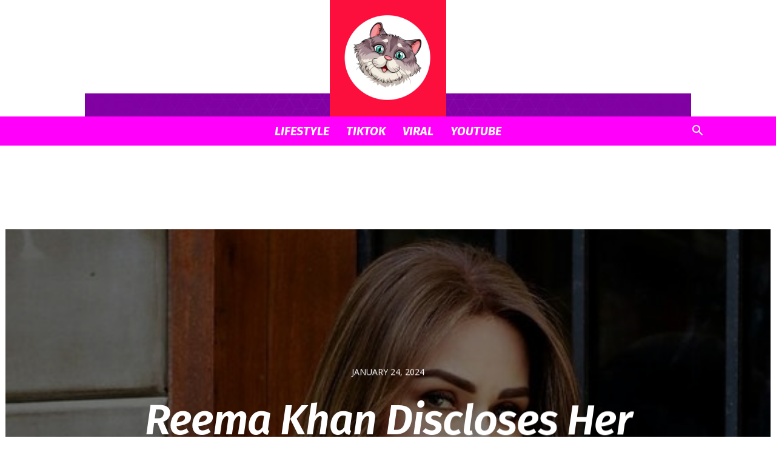

--- FILE ---
content_type: text/html; charset=utf-8
request_url: https://www.google.com/recaptcha/api2/aframe
body_size: 264
content:
<!DOCTYPE HTML><html><head><meta http-equiv="content-type" content="text/html; charset=UTF-8"></head><body><script nonce="Aem0DhttWUJm0IaXJ5Yldg">/** Anti-fraud and anti-abuse applications only. See google.com/recaptcha */ try{var clients={'sodar':'https://pagead2.googlesyndication.com/pagead/sodar?'};window.addEventListener("message",function(a){try{if(a.source===window.parent){var b=JSON.parse(a.data);var c=clients[b['id']];if(c){var d=document.createElement('img');d.src=c+b['params']+'&rc='+(localStorage.getItem("rc::a")?sessionStorage.getItem("rc::b"):"");window.document.body.appendChild(d);sessionStorage.setItem("rc::e",parseInt(sessionStorage.getItem("rc::e")||0)+1);localStorage.setItem("rc::h",'1769024500155');}}}catch(b){}});window.parent.postMessage("_grecaptcha_ready", "*");}catch(b){}</script></body></html>